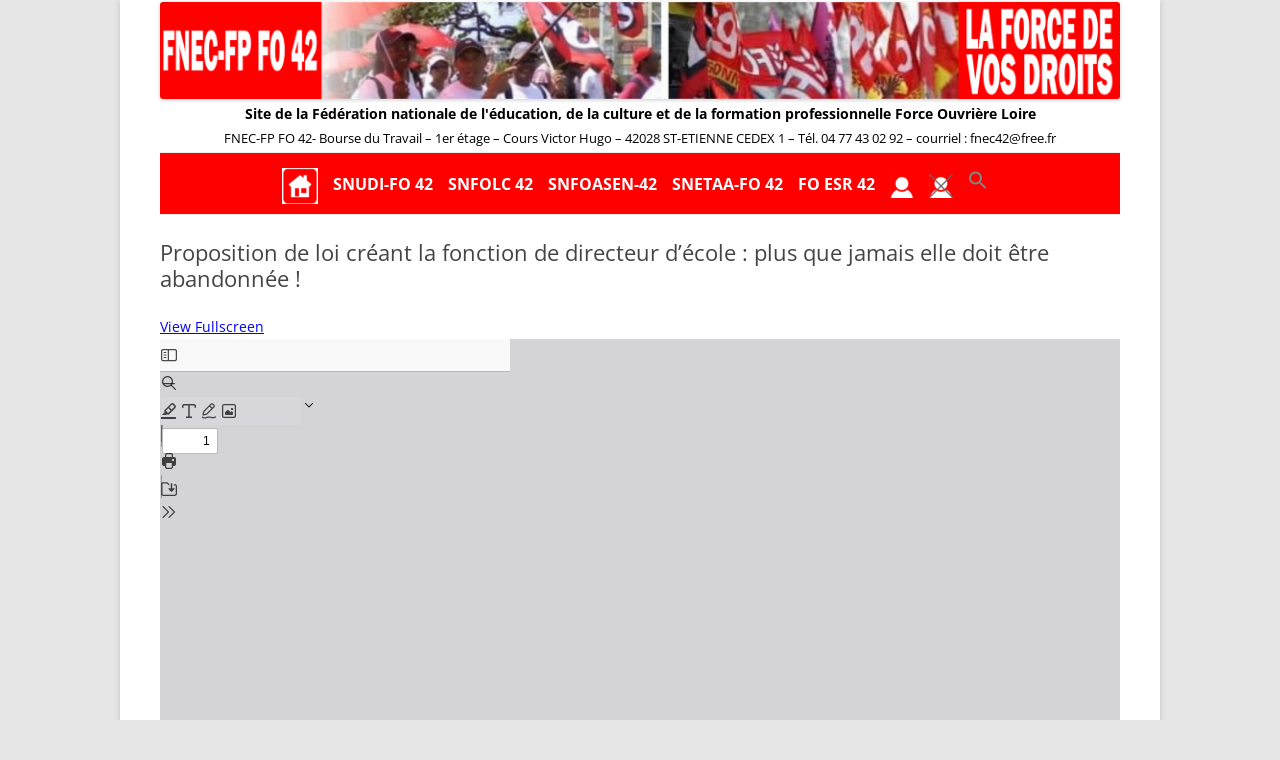

--- FILE ---
content_type: text/html; charset=UTF-8
request_url: https://fnecfpfo42.fr/proposition-de-loi-creant-la-fonction-de-directeur-decole-plus-que-jamais-elle-doit-etre-abandonnee/
body_size: 7298
content:
<!DOCTYPE html>
<!--[if IE 7]>
<html class="ie ie7" lang="fr-FR">
<![endif]-->
<!--[if IE 8]>
<html class="ie ie8" lang="fr-FR">
<![endif]-->
<!--[if !(IE 7) & !(IE 8)]><!-->
<html lang="fr-FR">
<!--<![endif]-->
<head>
<meta charset="UTF-8" />
<meta name="viewport" content="width=device-width" />
<title>Proposition de loi créant la fonction de directeur d’école : plus que jamais elle doit être abandonnée ! | Site de la Fédération nationale de l&#039;éducation, de la culture et de la formation professionnelle Force Ouvrière Loire</title>
<link rel="profile" href="http://gmpg.org/xfn/11" />
<link rel="pingback" href="https://fnecfpfo42.fr/xmlrpc.php" />
<!--[if lt IE 9]>
<script src="https://fnecfpfo42.fr/wp-content/themes/twentytwelve/js/html5.js" type="text/javascript"></script>
<![endif]-->
<meta name='robots' content='max-image-preview:large' />
<link rel='dns-prefetch' href='//maxcdn.bootstrapcdn.com' />
<link rel="alternate" type="application/rss+xml" title="Site de la Fédération nationale de l&#039;éducation, de la culture et de la formation professionnelle Force Ouvrière Loire &raquo; Flux" href="https://fnecfpfo42.fr/feed/" />
<link rel="alternate" type="application/rss+xml" title="Site de la Fédération nationale de l&#039;éducation, de la culture et de la formation professionnelle Force Ouvrière Loire &raquo; Flux des commentaires" href="https://fnecfpfo42.fr/comments/feed/" />
<link rel="alternate" type="application/rss+xml" title="Site de la Fédération nationale de l&#039;éducation, de la culture et de la formation professionnelle Force Ouvrière Loire &raquo; Proposition de loi créant la fonction de directeur d’école : plus que jamais elle doit être abandonnée ! Flux des commentaires" href="https://fnecfpfo42.fr/proposition-de-loi-creant-la-fonction-de-directeur-decole-plus-que-jamais-elle-doit-etre-abandonnee/feed/" />
<link rel="alternate" title="oEmbed (JSON)" type="application/json+oembed" href="https://fnecfpfo42.fr/wp-json/oembed/1.0/embed?url=https%3A%2F%2Ffnecfpfo42.fr%2Fproposition-de-loi-creant-la-fonction-de-directeur-decole-plus-que-jamais-elle-doit-etre-abandonnee%2F" />
<link rel="alternate" title="oEmbed (XML)" type="text/xml+oembed" href="https://fnecfpfo42.fr/wp-json/oembed/1.0/embed?url=https%3A%2F%2Ffnecfpfo42.fr%2Fproposition-de-loi-creant-la-fonction-de-directeur-decole-plus-que-jamais-elle-doit-etre-abandonnee%2F&#038;format=xml" />
<style id='wp-img-auto-sizes-contain-inline-css' type='text/css'>
img:is([sizes=auto i],[sizes^="auto," i]){contain-intrinsic-size:3000px 1500px}
/*# sourceURL=wp-img-auto-sizes-contain-inline-css */
</style>
<link rel='stylesheet' id='meta-widget-customizer-style-css' href='https://fnecfpfo42.fr/wp-content/plugins/meta-widget-customizer/meta-widget-customizer.css?ver=6.9' type='text/css' media='all' />
<style id='wp-emoji-styles-inline-css' type='text/css'>

	img.wp-smiley, img.emoji {
		display: inline !important;
		border: none !important;
		box-shadow: none !important;
		height: 1em !important;
		width: 1em !important;
		margin: 0 0.07em !important;
		vertical-align: -0.1em !important;
		background: none !important;
		padding: 0 !important;
	}
/*# sourceURL=wp-emoji-styles-inline-css */
</style>
<link rel='stylesheet' id='wp-block-library-css' href='https://fnecfpfo42.fr/wp-includes/css/dist/block-library/style.min.css?ver=6.9' type='text/css' media='all' />
<style id='global-styles-inline-css' type='text/css'>
:root{--wp--preset--aspect-ratio--square: 1;--wp--preset--aspect-ratio--4-3: 4/3;--wp--preset--aspect-ratio--3-4: 3/4;--wp--preset--aspect-ratio--3-2: 3/2;--wp--preset--aspect-ratio--2-3: 2/3;--wp--preset--aspect-ratio--16-9: 16/9;--wp--preset--aspect-ratio--9-16: 9/16;--wp--preset--color--black: #000000;--wp--preset--color--cyan-bluish-gray: #abb8c3;--wp--preset--color--white: #fff;--wp--preset--color--pale-pink: #f78da7;--wp--preset--color--vivid-red: #cf2e2e;--wp--preset--color--luminous-vivid-orange: #ff6900;--wp--preset--color--luminous-vivid-amber: #fcb900;--wp--preset--color--light-green-cyan: #7bdcb5;--wp--preset--color--vivid-green-cyan: #00d084;--wp--preset--color--pale-cyan-blue: #8ed1fc;--wp--preset--color--vivid-cyan-blue: #0693e3;--wp--preset--color--vivid-purple: #9b51e0;--wp--preset--color--blue: #21759b;--wp--preset--color--dark-gray: #444;--wp--preset--color--medium-gray: #9f9f9f;--wp--preset--color--light-gray: #e6e6e6;--wp--preset--gradient--vivid-cyan-blue-to-vivid-purple: linear-gradient(135deg,rgb(6,147,227) 0%,rgb(155,81,224) 100%);--wp--preset--gradient--light-green-cyan-to-vivid-green-cyan: linear-gradient(135deg,rgb(122,220,180) 0%,rgb(0,208,130) 100%);--wp--preset--gradient--luminous-vivid-amber-to-luminous-vivid-orange: linear-gradient(135deg,rgb(252,185,0) 0%,rgb(255,105,0) 100%);--wp--preset--gradient--luminous-vivid-orange-to-vivid-red: linear-gradient(135deg,rgb(255,105,0) 0%,rgb(207,46,46) 100%);--wp--preset--gradient--very-light-gray-to-cyan-bluish-gray: linear-gradient(135deg,rgb(238,238,238) 0%,rgb(169,184,195) 100%);--wp--preset--gradient--cool-to-warm-spectrum: linear-gradient(135deg,rgb(74,234,220) 0%,rgb(151,120,209) 20%,rgb(207,42,186) 40%,rgb(238,44,130) 60%,rgb(251,105,98) 80%,rgb(254,248,76) 100%);--wp--preset--gradient--blush-light-purple: linear-gradient(135deg,rgb(255,206,236) 0%,rgb(152,150,240) 100%);--wp--preset--gradient--blush-bordeaux: linear-gradient(135deg,rgb(254,205,165) 0%,rgb(254,45,45) 50%,rgb(107,0,62) 100%);--wp--preset--gradient--luminous-dusk: linear-gradient(135deg,rgb(255,203,112) 0%,rgb(199,81,192) 50%,rgb(65,88,208) 100%);--wp--preset--gradient--pale-ocean: linear-gradient(135deg,rgb(255,245,203) 0%,rgb(182,227,212) 50%,rgb(51,167,181) 100%);--wp--preset--gradient--electric-grass: linear-gradient(135deg,rgb(202,248,128) 0%,rgb(113,206,126) 100%);--wp--preset--gradient--midnight: linear-gradient(135deg,rgb(2,3,129) 0%,rgb(40,116,252) 100%);--wp--preset--font-size--small: 13px;--wp--preset--font-size--medium: 20px;--wp--preset--font-size--large: 36px;--wp--preset--font-size--x-large: 42px;--wp--preset--spacing--20: 0.44rem;--wp--preset--spacing--30: 0.67rem;--wp--preset--spacing--40: 1rem;--wp--preset--spacing--50: 1.5rem;--wp--preset--spacing--60: 2.25rem;--wp--preset--spacing--70: 3.38rem;--wp--preset--spacing--80: 5.06rem;--wp--preset--shadow--natural: 6px 6px 9px rgba(0, 0, 0, 0.2);--wp--preset--shadow--deep: 12px 12px 50px rgba(0, 0, 0, 0.4);--wp--preset--shadow--sharp: 6px 6px 0px rgba(0, 0, 0, 0.2);--wp--preset--shadow--outlined: 6px 6px 0px -3px rgb(255, 255, 255), 6px 6px rgb(0, 0, 0);--wp--preset--shadow--crisp: 6px 6px 0px rgb(0, 0, 0);}:where(.is-layout-flex){gap: 0.5em;}:where(.is-layout-grid){gap: 0.5em;}body .is-layout-flex{display: flex;}.is-layout-flex{flex-wrap: wrap;align-items: center;}.is-layout-flex > :is(*, div){margin: 0;}body .is-layout-grid{display: grid;}.is-layout-grid > :is(*, div){margin: 0;}:where(.wp-block-columns.is-layout-flex){gap: 2em;}:where(.wp-block-columns.is-layout-grid){gap: 2em;}:where(.wp-block-post-template.is-layout-flex){gap: 1.25em;}:where(.wp-block-post-template.is-layout-grid){gap: 1.25em;}.has-black-color{color: var(--wp--preset--color--black) !important;}.has-cyan-bluish-gray-color{color: var(--wp--preset--color--cyan-bluish-gray) !important;}.has-white-color{color: var(--wp--preset--color--white) !important;}.has-pale-pink-color{color: var(--wp--preset--color--pale-pink) !important;}.has-vivid-red-color{color: var(--wp--preset--color--vivid-red) !important;}.has-luminous-vivid-orange-color{color: var(--wp--preset--color--luminous-vivid-orange) !important;}.has-luminous-vivid-amber-color{color: var(--wp--preset--color--luminous-vivid-amber) !important;}.has-light-green-cyan-color{color: var(--wp--preset--color--light-green-cyan) !important;}.has-vivid-green-cyan-color{color: var(--wp--preset--color--vivid-green-cyan) !important;}.has-pale-cyan-blue-color{color: var(--wp--preset--color--pale-cyan-blue) !important;}.has-vivid-cyan-blue-color{color: var(--wp--preset--color--vivid-cyan-blue) !important;}.has-vivid-purple-color{color: var(--wp--preset--color--vivid-purple) !important;}.has-black-background-color{background-color: var(--wp--preset--color--black) !important;}.has-cyan-bluish-gray-background-color{background-color: var(--wp--preset--color--cyan-bluish-gray) !important;}.has-white-background-color{background-color: var(--wp--preset--color--white) !important;}.has-pale-pink-background-color{background-color: var(--wp--preset--color--pale-pink) !important;}.has-vivid-red-background-color{background-color: var(--wp--preset--color--vivid-red) !important;}.has-luminous-vivid-orange-background-color{background-color: var(--wp--preset--color--luminous-vivid-orange) !important;}.has-luminous-vivid-amber-background-color{background-color: var(--wp--preset--color--luminous-vivid-amber) !important;}.has-light-green-cyan-background-color{background-color: var(--wp--preset--color--light-green-cyan) !important;}.has-vivid-green-cyan-background-color{background-color: var(--wp--preset--color--vivid-green-cyan) !important;}.has-pale-cyan-blue-background-color{background-color: var(--wp--preset--color--pale-cyan-blue) !important;}.has-vivid-cyan-blue-background-color{background-color: var(--wp--preset--color--vivid-cyan-blue) !important;}.has-vivid-purple-background-color{background-color: var(--wp--preset--color--vivid-purple) !important;}.has-black-border-color{border-color: var(--wp--preset--color--black) !important;}.has-cyan-bluish-gray-border-color{border-color: var(--wp--preset--color--cyan-bluish-gray) !important;}.has-white-border-color{border-color: var(--wp--preset--color--white) !important;}.has-pale-pink-border-color{border-color: var(--wp--preset--color--pale-pink) !important;}.has-vivid-red-border-color{border-color: var(--wp--preset--color--vivid-red) !important;}.has-luminous-vivid-orange-border-color{border-color: var(--wp--preset--color--luminous-vivid-orange) !important;}.has-luminous-vivid-amber-border-color{border-color: var(--wp--preset--color--luminous-vivid-amber) !important;}.has-light-green-cyan-border-color{border-color: var(--wp--preset--color--light-green-cyan) !important;}.has-vivid-green-cyan-border-color{border-color: var(--wp--preset--color--vivid-green-cyan) !important;}.has-pale-cyan-blue-border-color{border-color: var(--wp--preset--color--pale-cyan-blue) !important;}.has-vivid-cyan-blue-border-color{border-color: var(--wp--preset--color--vivid-cyan-blue) !important;}.has-vivid-purple-border-color{border-color: var(--wp--preset--color--vivid-purple) !important;}.has-vivid-cyan-blue-to-vivid-purple-gradient-background{background: var(--wp--preset--gradient--vivid-cyan-blue-to-vivid-purple) !important;}.has-light-green-cyan-to-vivid-green-cyan-gradient-background{background: var(--wp--preset--gradient--light-green-cyan-to-vivid-green-cyan) !important;}.has-luminous-vivid-amber-to-luminous-vivid-orange-gradient-background{background: var(--wp--preset--gradient--luminous-vivid-amber-to-luminous-vivid-orange) !important;}.has-luminous-vivid-orange-to-vivid-red-gradient-background{background: var(--wp--preset--gradient--luminous-vivid-orange-to-vivid-red) !important;}.has-very-light-gray-to-cyan-bluish-gray-gradient-background{background: var(--wp--preset--gradient--very-light-gray-to-cyan-bluish-gray) !important;}.has-cool-to-warm-spectrum-gradient-background{background: var(--wp--preset--gradient--cool-to-warm-spectrum) !important;}.has-blush-light-purple-gradient-background{background: var(--wp--preset--gradient--blush-light-purple) !important;}.has-blush-bordeaux-gradient-background{background: var(--wp--preset--gradient--blush-bordeaux) !important;}.has-luminous-dusk-gradient-background{background: var(--wp--preset--gradient--luminous-dusk) !important;}.has-pale-ocean-gradient-background{background: var(--wp--preset--gradient--pale-ocean) !important;}.has-electric-grass-gradient-background{background: var(--wp--preset--gradient--electric-grass) !important;}.has-midnight-gradient-background{background: var(--wp--preset--gradient--midnight) !important;}.has-small-font-size{font-size: var(--wp--preset--font-size--small) !important;}.has-medium-font-size{font-size: var(--wp--preset--font-size--medium) !important;}.has-large-font-size{font-size: var(--wp--preset--font-size--large) !important;}.has-x-large-font-size{font-size: var(--wp--preset--font-size--x-large) !important;}
/*# sourceURL=global-styles-inline-css */
</style>

<style id='classic-theme-styles-inline-css' type='text/css'>
/*! This file is auto-generated */
.wp-block-button__link{color:#fff;background-color:#32373c;border-radius:9999px;box-shadow:none;text-decoration:none;padding:calc(.667em + 2px) calc(1.333em + 2px);font-size:1.125em}.wp-block-file__button{background:#32373c;color:#fff;text-decoration:none}
/*# sourceURL=/wp-includes/css/classic-themes.min.css */
</style>
<link rel='stylesheet' id='contact-form-7-css' href='https://fnecfpfo42.fr/wp-content/plugins/contact-form-7/includes/css/styles.css?ver=5.7.7' type='text/css' media='all' />
<link rel='stylesheet' id='menu-image-css' href='https://fnecfpfo42.fr/wp-content/plugins/menu-image/includes/css/menu-image.css?ver=3.13' type='text/css' media='all' />
<link rel='stylesheet' id='dashicons-css' href='https://fnecfpfo42.fr/wp-includes/css/dashicons.min.css?ver=6.9' type='text/css' media='all' />
<link rel='stylesheet' id='wp-notes-style-css' href='https://fnecfpfo42.fr/wp-content/plugins/wp-notes-widget/public/css/wp-notes-public.css?ver=1.0.6' type='text/css' media='all' />
<link rel='stylesheet' id='wp-notes-fontawesome-css' href='//maxcdn.bootstrapcdn.com/font-awesome/4.3.0/css/font-awesome.min.css?ver=1.0.6' type='text/css' media='all' />
<link rel='stylesheet' id='wp-polls-css' href='https://fnecfpfo42.fr/wp-content/plugins/wp-polls/polls-css.css?ver=2.77.3' type='text/css' media='all' />
<style id='wp-polls-inline-css' type='text/css'>
.wp-polls .pollbar {
	margin: 1px;
	font-size: 6px;
	line-height: 8px;
	height: 8px;
	background-image: url('https://fnecfpfo42.fr/wp-content/plugins/wp-polls/images/default/pollbg.gif');
	border: 1px solid #c8c8c8;
}

/*# sourceURL=wp-polls-inline-css */
</style>
<link rel='stylesheet' id='poststickies_css-css' href='https://fnecfpfo42.fr/wp-content/plugins/wp-post-stickies/css/poststickies.css?ver=6.9' type='text/css' media='all' />
<link rel='stylesheet' id='ivory-search-styles-css' href='https://fnecfpfo42.fr/wp-content/plugins/add-search-to-menu/public/css/ivory-search.min.css?ver=5.5.13' type='text/css' media='all' />
<link rel='stylesheet' id='awb-css' href='https://fnecfpfo42.fr/wp-content/plugins/advanced-backgrounds/assets/awb/awb.min.css?ver=1.12.8' type='text/css' media='all' />
<link rel='stylesheet' id='chld_thm_cfg_parent-css' href='https://fnecfpfo42.fr/wp-content/themes/twentytwelve/style.css?ver=6.9' type='text/css' media='all' />
<link rel='stylesheet' id='twentytwelve-fonts-css' href='https://fnecfpfo42.fr/wp-content/themes/twentytwelve/fonts/font-open-sans.css?ver=20230328' type='text/css' media='all' />
<link rel='stylesheet' id='twentytwelve-style-css' href='https://fnecfpfo42.fr/wp-content/themes/twentytwelve-child/style.css?ver=2.3.1509753684' type='text/css' media='all' />
<link rel='stylesheet' id='twentytwelve-block-style-css' href='https://fnecfpfo42.fr/wp-content/themes/twentytwelve/css/blocks.css?ver=20251031' type='text/css' media='all' />
<script type="text/javascript" src="https://fnecfpfo42.fr/wp-includes/js/jquery/jquery.min.js?ver=3.7.1" id="jquery-core-js"></script>
<script type="text/javascript" src="https://fnecfpfo42.fr/wp-includes/js/jquery/jquery-migrate.min.js?ver=3.4.1" id="jquery-migrate-js"></script>
<script type="text/javascript" src="https://fnecfpfo42.fr/wp-content/plugins/meta-widget-customizer/meta-widget-customizer.js?ver=6.9" id="meta-widget-customizer-script-js"></script>
<script type="text/javascript" src="https://fnecfpfo42.fr/wp-content/plugins/wp-notes-widget/public/js/wp-notes-widget-public.js?ver=1609248338" id="wp-notes-js"></script>
<script type="text/javascript" src="https://fnecfpfo42.fr/wp-content/themes/twentytwelve/js/navigation.js?ver=20250303" id="twentytwelve-navigation-js" defer="defer" data-wp-strategy="defer"></script>
<link rel="https://api.w.org/" href="https://fnecfpfo42.fr/wp-json/" /><link rel="alternate" title="JSON" type="application/json" href="https://fnecfpfo42.fr/wp-json/wp/v2/posts/2382" /><link rel="EditURI" type="application/rsd+xml" title="RSD" href="https://fnecfpfo42.fr/xmlrpc.php?rsd" />
<meta name="generator" content="WordPress 6.9" />
<link rel="canonical" href="https://fnecfpfo42.fr/proposition-de-loi-creant-la-fonction-de-directeur-decole-plus-que-jamais-elle-doit-etre-abandonnee/" />
<link rel='shortlink' href='https://fnecfpfo42.fr/?p=2382' />
	<style type="text/css" id="twentytwelve-header-css">
			.site-header h1 a,
		.site-header h2 {
			color: #000000;
		}
		</style>
	<link rel="icon" href="https://fnecfpfo42.fr/wp-content/uploads/2017/11/cropped-02-logo-FNEC-FP-seul-32x32.jpg" sizes="32x32" />
<link rel="icon" href="https://fnecfpfo42.fr/wp-content/uploads/2017/11/cropped-02-logo-FNEC-FP-seul-192x192.jpg" sizes="192x192" />
<link rel="apple-touch-icon" href="https://fnecfpfo42.fr/wp-content/uploads/2017/11/cropped-02-logo-FNEC-FP-seul-180x180.jpg" />
<meta name="msapplication-TileImage" content="https://fnecfpfo42.fr/wp-content/uploads/2017/11/cropped-02-logo-FNEC-FP-seul-270x270.jpg" />
</head>

<body class="wp-singular post-template-default single single-post postid-2382 single-format-standard wp-embed-responsive wp-theme-twentytwelve wp-child-theme-twentytwelve-child twentytwelve full-width custom-font-enabled">
<div id="page" class="hfeed site">
	<header id="masthead" class="site-header" role="banner">
	    			<a href="https://fnecfpfo42.fr/"><img src="https://fnecfpfo42.fr/wp-content/uploads/2018/01/cropped-00-nouveau_bandeau-pour_Wordpress-1.png" class="header-image" width="1999" height="203" alt="Site de la Fédération nationale de l&#039;éducation, de la culture et de la formation professionnelle Force Ouvrière Loire" /></a>
		 
		<hgroup>
			<h1 class="site-title"><a href="https://fnecfpfo42.fr/" title="Site de la Fédération nationale de l&#039;éducation, de la culture et de la formation professionnelle Force Ouvrière Loire" rel="home">Site de la Fédération nationale de l&#039;éducation, de la culture et de la formation professionnelle Force Ouvrière Loire</a></h1>
			<h2 class="site-description">FNEC-FP FO 42- Bourse du Travail &#8211; 1er étage &#8211; Cours Victor Hugo &#8211; 42028 ST-ETIENNE CEDEX 1 &#8211; Tél. 04 77 43 02 92 &#8211; courriel : fnec42@free.fr</h2>
		</hgroup>

    

		<nav id="site-navigation" class="main-navigation" role="navigation">
			<button class="menu-toggle">Menu</button>
			<a class="assistive-text" href="#content" title="Aller au contenu">Aller au contenu</a>
			<div class="menu-general-container"><ul id="menu-general" class="nav-menu"><li id="menu-item-44" class="menu-item menu-item-type-post_type menu-item-object-page menu-item-home menu-item-44"><a href="https://fnecfpfo42.fr/" class="menu-image-title-hide menu-image-not-hovered"><span class="menu-image-title-hide menu-image-title">Accueil</span><img width="36" height="36" src="https://fnecfpfo42.fr/wp-content/uploads/2018/01/01-icone_home-rouge-36x36.png" class="menu-image menu-image-title-hide" alt="" decoding="async" /></a></li>
<li id="menu-item-39" class="menu-item menu-item-type-post_type menu-item-object-page menu-item-39"><a href="https://fnecfpfo42.fr/snudi-fo-42/" title="Professeurs des écoles et instituteurs">SNUDI-FO 42</a></li>
<li id="menu-item-77" class="menu-item menu-item-type-post_type menu-item-object-page menu-item-77"><a href="https://fnecfpfo42.fr/snfolc-42/" title="Lycées et collèges">SNFOLC 42</a></li>
<li id="menu-item-134" class="menu-item menu-item-type-post_type menu-item-object-page menu-item-134"><a href="https://fnecfpfo42.fr/snfoasen-42/" title="Assistantes sociales E.N.">SNFOASEN-42</a></li>
<li id="menu-item-229" class="menu-item menu-item-type-post_type menu-item-object-page menu-item-229"><a href="https://fnecfpfo42.fr/snetaa-fo-42/" title="Lycées professionnels">SNETAA-FO 42</a></li>
<li id="menu-item-228" class="menu-item menu-item-type-post_type menu-item-object-page menu-item-228"><a href="https://fnecfpfo42.fr/foesr42/" title="Enseignement supérieur et recherche">FO ESR 42</a></li>
<li id="menu-item-168" class="menu-item menu-item-type-custom menu-item-object-custom menu-item-168"><a href="https://fnecfpfo42.fr/wp-login.php" title="CONNEXION" class="menu-image-title-hide menu-image-not-hovered"><span class="menu-image-title-hide menu-image-title">Se connecter</span><img width="24" height="24" src="https://fnecfpfo42.fr/wp-content/uploads/2018/01/02-icone_rouge_base_iks-24x24.png" class="menu-image menu-image-title-hide" alt="" decoding="async" /></a></li>
<li id="menu-item-169" class="menu-item menu-item-type-custom menu-item-object-custom menu-item-169"><a href="https://fnecfpfo42.fr/wp-login.php?action=logout&#038;_wpnonce=cf215d8d9d" title="DECONNEXION" class="menu-image-title-hide menu-image-not-hovered"><span class="menu-image-title-hide menu-image-title">Se déconnecter</span><img width="24" height="24" src="https://fnecfpfo42.fr/wp-content/uploads/2018/01/03-icone_rouge_barree_base_iks-24x24.png" class="menu-image menu-image-title-hide" alt="" decoding="async" /></a></li>
<li class=" astm-search-menu is-menu is-dropdown menu-item"><a href="#" role="button" aria-label="Search Icon Link"><svg width="20" height="20" class="search-icon" role="img" viewBox="2 9 20 5" focusable="false" aria-label="Search">
						<path class="search-icon-path" d="M15.5 14h-.79l-.28-.27C15.41 12.59 16 11.11 16 9.5 16 5.91 13.09 3 9.5 3S3 5.91 3 9.5 5.91 16 9.5 16c1.61 0 3.09-.59 4.23-1.57l.27.28v.79l5 4.99L20.49 19l-4.99-5zm-6 0C7.01 14 5 11.99 5 9.5S7.01 5 9.5 5 14 7.01 14 9.5 11.99 14 9.5 14z"></path></svg></a><form role="search" method="get" id="searchform" class="searchform" action="https://fnecfpfo42.fr/">
				<div>
					<label class="screen-reader-text" for="s">Rechercher :</label>
					<input type="text" value="" name="s" id="s" />
					<input type="submit" id="searchsubmit" value="Rechercher" />
				</div>
			</form></li></ul></div>		</nav><!-- #site-navigation -->
         	
	</header><!-- #masthead -->

	<div id="main" class="wrapper">
	<div id="primary" class="site-content">
		<div id="content" role="main">

			
				
	<article id="post-2382" class="post-2382 post type-post status-publish format-standard hentry category-fnecfpfo42 category-snudifo42 category-snudifo42-acttus category-snudifo42-direction">
				<header class="entry-header">
			
						<h1 class="entry-title">Proposition de loi créant la fonction de directeur d’école : plus que jamais elle doit être abandonnée !</h1>
								</header><!-- .entry-header -->

				<div class="entry-content">
			<div class="pdfjs-fullscreen"><a href="https://fnecfpfo42.fr/wp-content/plugins/pdfjs-viewer-shortcode/pdfjs/web/viewer.php?file=http://fnecfpfo42.fr/wp-content/uploads/2020/06/CommuniquÃ©-SNUDI-FO-direction-20062020.pdf&#038;attachment_id=0&#038;dButton=true&#038;pButton=true&#038;oButton=false&#038;sButton=true&#038;editButtons=true&#038;pagemode=none&#038;_wpnonce=fa70082c6d" >View Fullscreen</a></div><div><iframe width="100%" height="2675px" src="https://fnecfpfo42.fr/wp-content/plugins/pdfjs-viewer-shortcode/pdfjs/web/viewer.php?file=http://fnecfpfo42.fr/wp-content/uploads/2020/06/CommuniquÃ©-SNUDI-FO-direction-20062020.pdf&#038;attachment_id=0&#038;dButton=true&#038;pButton=true&#038;oButton=false&#038;sButton=true&#038;editButtons=true&#038;pagemode=none&#038;_wpnonce=fa70082c6d" title="Embedded PDF" class="pdfjs-iframe"></iframe></div>
					</div><!-- .entry-content -->
			</article><!-- #post -->

				<nav class="nav-single">
					<h3 class="assistive-text">Navigation des articles</h3>
					</nav><!-- .nav-single -->

				
<div id="comments" class="comments-area">

	
	
	
</div><!-- #comments .comments-area -->

			
		</div><!-- #content -->
	</div><!-- #primary -->


		</div><!-- #main .wrapper -->
	<footer id="colophon" role="contentinfo">
		<div class="site-info">
					</div><!-- .site-info -->
	</footer><!-- #colophon -->
</div><!-- #page -->

<script type="speculationrules">
{"prefetch":[{"source":"document","where":{"and":[{"href_matches":"/*"},{"not":{"href_matches":["/wp-*.php","/wp-admin/*","/wp-content/uploads/*","/wp-content/*","/wp-content/plugins/*","/wp-content/themes/twentytwelve-child/*","/wp-content/themes/twentytwelve/*","/*\\?(.+)"]}},{"not":{"selector_matches":"a[rel~=\"nofollow\"]"}},{"not":{"selector_matches":".no-prefetch, .no-prefetch a"}}]},"eagerness":"conservative"}]}
</script>
<script type="text/javascript" src="https://fnecfpfo42.fr/wp-content/plugins/contact-form-7/includes/swv/js/index.js?ver=5.7.7" id="swv-js"></script>
<script type="text/javascript" id="contact-form-7-js-extra">
/* <![CDATA[ */
var wpcf7 = {"api":{"root":"https://fnecfpfo42.fr/wp-json/","namespace":"contact-form-7/v1"}};
//# sourceURL=contact-form-7-js-extra
/* ]]> */
</script>
<script type="text/javascript" src="https://fnecfpfo42.fr/wp-content/plugins/contact-form-7/includes/js/index.js?ver=5.7.7" id="contact-form-7-js"></script>
<script type="text/javascript" id="wp-polls-js-extra">
/* <![CDATA[ */
var pollsL10n = {"ajax_url":"https://fnecfpfo42.fr/wp-admin/admin-ajax.php","text_wait":"Votre derni\u00e8re requ\u00eate est en cours de traitement. Veuillez patienter\u2026","text_valid":"Veuillez choisir une r\u00e9ponse valide au sondage.","text_multiple":"Nombre maximum de choix autoris\u00e9 :","show_loading":"1","show_fading":"1"};
//# sourceURL=wp-polls-js-extra
/* ]]> */
</script>
<script type="text/javascript" src="https://fnecfpfo42.fr/wp-content/plugins/wp-polls/polls-js.js?ver=2.77.3" id="wp-polls-js"></script>
<script type="text/javascript" id="ivory-search-scripts-js-extra">
/* <![CDATA[ */
var IvorySearchVars = {"is_analytics_enabled":"1"};
//# sourceURL=ivory-search-scripts-js-extra
/* ]]> */
</script>
<script type="text/javascript" src="https://fnecfpfo42.fr/wp-content/plugins/add-search-to-menu/public/js/ivory-search.min.js?ver=5.5.13" id="ivory-search-scripts-js"></script>
<script id="wp-emoji-settings" type="application/json">
{"baseUrl":"https://s.w.org/images/core/emoji/17.0.2/72x72/","ext":".png","svgUrl":"https://s.w.org/images/core/emoji/17.0.2/svg/","svgExt":".svg","source":{"concatemoji":"https://fnecfpfo42.fr/wp-includes/js/wp-emoji-release.min.js?ver=6.9"}}
</script>
<script type="module">
/* <![CDATA[ */
/*! This file is auto-generated */
const a=JSON.parse(document.getElementById("wp-emoji-settings").textContent),o=(window._wpemojiSettings=a,"wpEmojiSettingsSupports"),s=["flag","emoji"];function i(e){try{var t={supportTests:e,timestamp:(new Date).valueOf()};sessionStorage.setItem(o,JSON.stringify(t))}catch(e){}}function c(e,t,n){e.clearRect(0,0,e.canvas.width,e.canvas.height),e.fillText(t,0,0);t=new Uint32Array(e.getImageData(0,0,e.canvas.width,e.canvas.height).data);e.clearRect(0,0,e.canvas.width,e.canvas.height),e.fillText(n,0,0);const a=new Uint32Array(e.getImageData(0,0,e.canvas.width,e.canvas.height).data);return t.every((e,t)=>e===a[t])}function p(e,t){e.clearRect(0,0,e.canvas.width,e.canvas.height),e.fillText(t,0,0);var n=e.getImageData(16,16,1,1);for(let e=0;e<n.data.length;e++)if(0!==n.data[e])return!1;return!0}function u(e,t,n,a){switch(t){case"flag":return n(e,"\ud83c\udff3\ufe0f\u200d\u26a7\ufe0f","\ud83c\udff3\ufe0f\u200b\u26a7\ufe0f")?!1:!n(e,"\ud83c\udde8\ud83c\uddf6","\ud83c\udde8\u200b\ud83c\uddf6")&&!n(e,"\ud83c\udff4\udb40\udc67\udb40\udc62\udb40\udc65\udb40\udc6e\udb40\udc67\udb40\udc7f","\ud83c\udff4\u200b\udb40\udc67\u200b\udb40\udc62\u200b\udb40\udc65\u200b\udb40\udc6e\u200b\udb40\udc67\u200b\udb40\udc7f");case"emoji":return!a(e,"\ud83e\u1fac8")}return!1}function f(e,t,n,a){let r;const o=(r="undefined"!=typeof WorkerGlobalScope&&self instanceof WorkerGlobalScope?new OffscreenCanvas(300,150):document.createElement("canvas")).getContext("2d",{willReadFrequently:!0}),s=(o.textBaseline="top",o.font="600 32px Arial",{});return e.forEach(e=>{s[e]=t(o,e,n,a)}),s}function r(e){var t=document.createElement("script");t.src=e,t.defer=!0,document.head.appendChild(t)}a.supports={everything:!0,everythingExceptFlag:!0},new Promise(t=>{let n=function(){try{var e=JSON.parse(sessionStorage.getItem(o));if("object"==typeof e&&"number"==typeof e.timestamp&&(new Date).valueOf()<e.timestamp+604800&&"object"==typeof e.supportTests)return e.supportTests}catch(e){}return null}();if(!n){if("undefined"!=typeof Worker&&"undefined"!=typeof OffscreenCanvas&&"undefined"!=typeof URL&&URL.createObjectURL&&"undefined"!=typeof Blob)try{var e="postMessage("+f.toString()+"("+[JSON.stringify(s),u.toString(),c.toString(),p.toString()].join(",")+"));",a=new Blob([e],{type:"text/javascript"});const r=new Worker(URL.createObjectURL(a),{name:"wpTestEmojiSupports"});return void(r.onmessage=e=>{i(n=e.data),r.terminate(),t(n)})}catch(e){}i(n=f(s,u,c,p))}t(n)}).then(e=>{for(const n in e)a.supports[n]=e[n],a.supports.everything=a.supports.everything&&a.supports[n],"flag"!==n&&(a.supports.everythingExceptFlag=a.supports.everythingExceptFlag&&a.supports[n]);var t;a.supports.everythingExceptFlag=a.supports.everythingExceptFlag&&!a.supports.flag,a.supports.everything||((t=a.source||{}).concatemoji?r(t.concatemoji):t.wpemoji&&t.twemoji&&(r(t.twemoji),r(t.wpemoji)))});
//# sourceURL=https://fnecfpfo42.fr/wp-includes/js/wp-emoji-loader.min.js
/* ]]> */
</script>
</body>
</html>